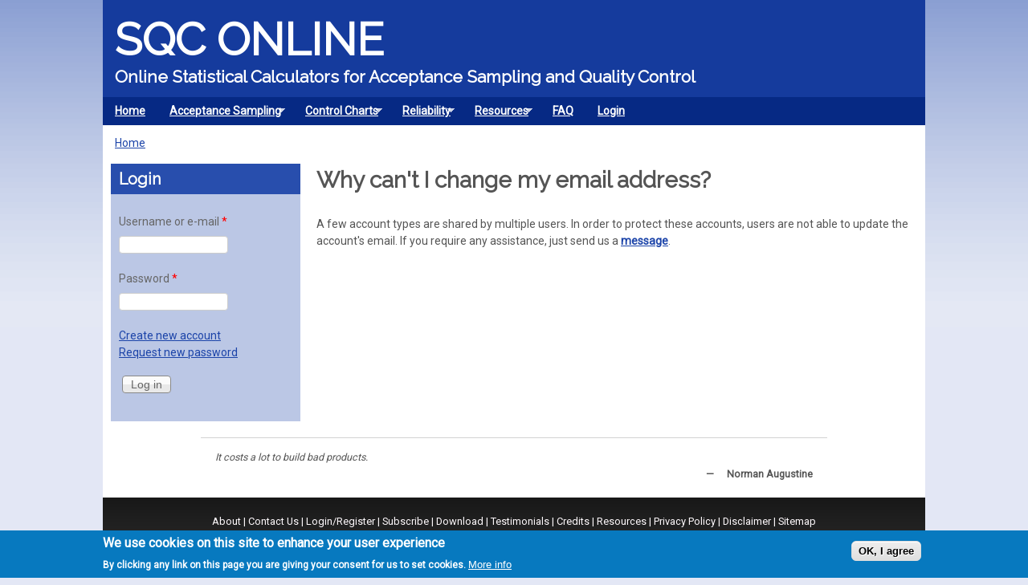

--- FILE ---
content_type: text/html; charset=utf-8
request_url: https://www.sqconline.com/faq/why-cant-i-change-my-email-address
body_size: 9819
content:
<!DOCTYPE html>
<!--[if lt IE 7]><html class="lt-ie9 lt-ie8 lt-ie7" lang="en" dir="ltr"><![endif]-->
<!--[if IE 7]><html class="lt-ie9 lt-ie8" lang="en" dir="ltr"><![endif]-->
<!--[if IE 8]><html class="lt-ie9" lang="en" dir="ltr"><![endif]-->
<!--[if gt IE 8]><!--><html lang="en" dir="ltr"><!--<![endif]-->
<head>
<meta charset="utf-8" />
<meta name="viewport" content="width=device-width, initial-scale=1" />
<meta name="MobileOptimized" content="width" />
<meta name="HandheldFriendly" content="1" />
<meta name="apple-mobile-web-app-capable" content="yes" />
<meta name="generator" content="Drupal 7 (https://www.drupal.org)" />
<link rel="canonical" href="https://www.sqconline.com/faq/why-cant-i-change-my-email-address" />
<link rel="shortlink" href="https://www.sqconline.com/node/2163" />
<title>Why can't I change my email address?</title>
<style>
@import url("https://www.sqconline.com/modules/system/system.base.css?sv5xci");
@import url("https://www.sqconline.com/modules/system/system.menus.css?sv5xci");
@import url("https://www.sqconline.com/modules/system/system.messages.css?sv5xci");
@import url("https://www.sqconline.com/modules/system/system.theme.css?sv5xci");
@import url("https://www.sqconline.com/modules/comment/comment.css?sv5xci");
@import url("https://www.sqconline.com/modules/field/theme/field.css?sv5xci");
@import url("https://www.sqconline.com/sites/all/modules/logintoboggan/logintoboggan.css?sv5xci");
@import url("https://www.sqconline.com/modules/node/node.css?sv5xci");
@import url("https://www.sqconline.com/modules/poll/poll.css?sv5xci");
@import url("https://www.sqconline.com/modules/search/search.css?sv5xci");
@import url("https://www.sqconline.com/sites/all/modules/ubercart/uc_order/uc_order.css?sv5xci");
@import url("https://www.sqconline.com/sites/all/modules/ubercart/uc_product/uc_product.css?sv5xci");
@import url("https://www.sqconline.com/sites/all/modules/ubercart/uc_store/uc_store.css?sv5xci");
@import url("https://www.sqconline.com/modules/user/user.css?sv5xci");
@import url("https://www.sqconline.com/sites/all/modules/user_prune/css/user_prune.css?sv5xci");
@import url("https://www.sqconline.com/sites/all/modules/extlink/css/extlink.css?sv5xci");
@import url("https://www.sqconline.com/sites/all/modules/views/css/views.css?sv5xci");
@import url("https://www.sqconline.com/sites/all/modules/media/modules/media_wysiwyg/css/media_wysiwyg.base.css?sv5xci");
@import url("https://www.sqconline.com/sites/all/modules/ctools/css/ctools.css?sv5xci");
@import url("https://www.sqconline.com/sites/all/modules/lexicon/css/lexicon.css?sv5xci");
@import url("https://www.sqconline.com/sites/all/modules/panels/css/panels.css?sv5xci");
@import url("https://www.sqconline.com/sites/all/modules/quotes/quotes.css?sv5xci");
@import url("https://www.sqconline.com/sites/all/modules/faq/faq.css?sv5xci");
@import url("https://www.sqconline.com/sites/all/modules/responsive_menus/styles/responsive_menus_simple/css/responsive_menus_simple.css?sv5xci");
@import url("https://www.sqconline.com/sites/all/modules/eu_cookie_compliance/css/eu_cookie_compliance.css?sv5xci");
@import url("https://www.sqconline.com/sites/all/libraries/superfish/css/superfish.css?sv5xci");
@import url("https://www.sqconline.com/sites/all/libraries/superfish/style/default.css?sv5xci");
@import url("https://www.sqconline.com/sites/sqconline.com/files/ctools/css/8695a9d3e23511e74e4cde79b7ae1666.css?sv5xci");
</style>
<style media="screen">
@import url("https://www.sqconline.com/sites/all/themes/adaptivetheme/at_core/css/at.settings.style.headings.css?sv5xci");
@import url("https://www.sqconline.com/sites/all/themes/adaptivetheme/at_core/css/at.settings.style.image.css?sv5xci");
@import url("https://www.sqconline.com/sites/all/themes/adaptivetheme/at_core/css/at.layout.css?sv5xci");
</style>
<style>
@import url("https://www.sqconline.com/sites/sqconline.com/files/color/pixture_reloaded-336f2e67/colors.css?sv5xci");
@import url("https://www.sqconline.com/sites/all/themes/pixture_reloaded/css/pixture_reloaded.css?sv5xci");
@import url("https://www.sqconline.com/sites/all/themes/pixture_reloaded/css/pixture_reloaded.settings.style.css?sv5xci");
</style>
<link type="text/css" rel="stylesheet" href="https://www.sqconline.com/sites/all/themes/pixture_reloaded/generated_files/pixture_reloaded.responsive.layout.css?sv5xci" media="only screen" />
<style media="screen">
@import url("https://www.sqconline.com/sites/all/themes/pixture_reloaded/generated_files/pixture_reloaded.fonts.css?sv5xci");
</style>
<style>
@import url("https://www.sqconline.com/sites/all/themes/pixture_reloaded/generated_files/pixture_reloaded.menutoggle.css?sv5xci");
</style>
<link type="text/css" rel="stylesheet" href="https://www.sqconline.com/sites/all/themes/pixture_reloaded/css/responsive.smartphone.portrait.css?sv5xci" media="only screen and (max-width:320px)" />
<link type="text/css" rel="stylesheet" href="https://www.sqconline.com/sites/all/themes/pixture_reloaded/css/responsive.smartphone.landscape.css?sv5xci" media="only screen and (min-width:321px) and (max-width:480px)" />
<link type="text/css" rel="stylesheet" href="https://www.sqconline.com/sites/all/themes/pixture_reloaded/css/responsive.tablet.portrait.css?sv5xci" media="only screen and (min-width:481px) and (max-width:768px)" />
<link type="text/css" rel="stylesheet" href="https://www.sqconline.com/sites/all/themes/pixture_reloaded/css/responsive.tablet.landscape.css?sv5xci" media="only screen and (min-width:769px) and (max-width:1024px)" />
<link type="text/css" rel="stylesheet" href="https://www.sqconline.com/sites/all/themes/pixture_reloaded/css/responsive.desktop.css?sv5xci" media="only screen and (min-width:1025px)" />
<style media="screen">
@import url("https://www.sqconline.com/sites/all/themes/pixture_reloaded/generated_files/pixture_reloaded.custom.css?sv5xci");
</style>
<link type="text/css" rel="stylesheet" href="//fonts.googleapis.com/css?family=Roboto|Raleway" media="all" />

<!--[if lt IE 9]>
<style media="screen">
@import url("https://www.sqconline.com/sites/all/themes/pixture_reloaded/generated_files/pixture_reloaded.lt-ie9.layout.css?sv5xci");
</style>
<![endif]-->
<script src="//ajax.googleapis.com/ajax/libs/jquery/1.12.4/jquery.min.js"></script>
<script>window.jQuery || document.write("<script src='/sites/all/modules/jquery_update/replace/jquery/1.12/jquery.min.js'>\x3C/script>")</script>
<script src="https://www.sqconline.com/misc/jquery-extend-3.4.0.js?v=1.12.4"></script>
<script src="https://www.sqconline.com/misc/jquery-html-prefilter-3.5.0-backport.js?v=1.12.4"></script>
<script src="https://www.sqconline.com/misc/jquery.once.js?v=1.2"></script>
<script src="https://www.sqconline.com/misc/drupal.js?sv5xci"></script>
<script src="https://www.sqconline.com/sites/all/modules/jquery_update/js/jquery_browser.js?v=0.0.1"></script>
<script src="https://www.sqconline.com/sites/all/modules/eu_cookie_compliance/js/jquery.cookie-1.4.1.min.js?v=1.4.1"></script>
<script src="https://www.sqconline.com/misc/form-single-submit.js?v=7.103"></script>
<script src="https://www.sqconline.com/sites/all/modules/responsive_menus/styles/responsive_menus_simple/js/responsive_menus_simple.js?sv5xci"></script>
<script src="https://www.sqconline.com/sites/all/modules/google_analytics/googleanalytics.js?sv5xci"></script>
<script src="https://www.googletagmanager.com/gtag/js?id=UA-247038-2"></script>
<script>window.google_analytics_uacct = "UA-247038-2";window.dataLayer = window.dataLayer || [];function gtag(){dataLayer.push(arguments)};gtag("js", new Date());gtag("set", "developer_id.dMDhkMT", true);gtag("config", "UA-247038-2", {"groups":"default","anonymize_ip":true,"allow_ad_personalization_signals":false});</script>
<script src="https://www.sqconline.com/sites/all/modules/extlink/js/extlink.js?sv5xci"></script>
<script src="https://www.sqconline.com/sites/all/libraries/superfish/jquery.hoverIntent.minified.js?sv5xci"></script>
<script src="https://www.sqconline.com/sites/all/libraries/superfish/sfsmallscreen.js?sv5xci"></script>
<script src="https://www.sqconline.com/sites/all/libraries/superfish/supposition.js?sv5xci"></script>
<script src="https://www.sqconline.com/sites/all/libraries/superfish/superfish.js?sv5xci"></script>
<script src="https://www.sqconline.com/sites/all/libraries/superfish/supersubs.js?sv5xci"></script>
<script src="https://www.sqconline.com/sites/all/modules/superfish/superfish.js?sv5xci"></script>
<script src="https://www.sqconline.com/sites/all/themes/adaptivetheme/at_core/scripts/outside-events.js?sv5xci"></script>
<script src="https://www.sqconline.com/sites/all/themes/adaptivetheme/at_core/scripts/menu-toggle.js?sv5xci"></script>
<script>jQuery.extend(Drupal.settings, {"basePath":"\/","pathPrefix":"","setHasJsCookie":0,"ajaxPageState":{"theme":"pixture_reloaded","theme_token":"c8gaER-a_I3q_-R0KYJdAhja-b0ozDduEoYuxAukxEg","js":{"0":1,"sites\/all\/modules\/eu_cookie_compliance\/js\/eu_cookie_compliance.min.js":1,"modules\/statistics\/statistics.js":1,"\/\/ajax.googleapis.com\/ajax\/libs\/jquery\/1.12.4\/jquery.min.js":1,"1":1,"misc\/jquery-extend-3.4.0.js":1,"misc\/jquery-html-prefilter-3.5.0-backport.js":1,"misc\/jquery.once.js":1,"misc\/drupal.js":1,"sites\/all\/modules\/jquery_update\/js\/jquery_browser.js":1,"sites\/all\/modules\/eu_cookie_compliance\/js\/jquery.cookie-1.4.1.min.js":1,"misc\/form-single-submit.js":1,"sites\/all\/modules\/responsive_menus\/styles\/responsive_menus_simple\/js\/responsive_menus_simple.js":1,"sites\/all\/modules\/google_analytics\/googleanalytics.js":1,"https:\/\/www.googletagmanager.com\/gtag\/js?id=UA-247038-2":1,"2":1,"sites\/all\/modules\/extlink\/js\/extlink.js":1,"sites\/all\/libraries\/superfish\/jquery.hoverIntent.minified.js":1,"sites\/all\/libraries\/superfish\/sfsmallscreen.js":1,"sites\/all\/libraries\/superfish\/supposition.js":1,"sites\/all\/libraries\/superfish\/superfish.js":1,"sites\/all\/libraries\/superfish\/supersubs.js":1,"sites\/all\/modules\/superfish\/superfish.js":1,"sites\/all\/themes\/adaptivetheme\/at_core\/scripts\/outside-events.js":1,"sites\/all\/themes\/adaptivetheme\/at_core\/scripts\/menu-toggle.js":1},"css":{"modules\/system\/system.base.css":1,"modules\/system\/system.menus.css":1,"modules\/system\/system.messages.css":1,"modules\/system\/system.theme.css":1,"modules\/comment\/comment.css":1,"modules\/field\/theme\/field.css":1,"sites\/all\/modules\/logintoboggan\/logintoboggan.css":1,"modules\/node\/node.css":1,"modules\/poll\/poll.css":1,"modules\/search\/search.css":1,"sites\/all\/modules\/ubercart\/uc_order\/uc_order.css":1,"sites\/all\/modules\/ubercart\/uc_product\/uc_product.css":1,"sites\/all\/modules\/ubercart\/uc_store\/uc_store.css":1,"modules\/user\/user.css":1,"sites\/all\/modules\/user_prune\/css\/user_prune.css":1,"sites\/all\/modules\/extlink\/css\/extlink.css":1,"sites\/all\/modules\/views\/css\/views.css":1,"sites\/all\/modules\/media\/modules\/media_wysiwyg\/css\/media_wysiwyg.base.css":1,"sites\/all\/modules\/ctools\/css\/ctools.css":1,"sites\/all\/modules\/lexicon\/css\/lexicon.css":1,"sites\/all\/modules\/panels\/css\/panels.css":1,"sites\/all\/modules\/quotes\/quotes.css":1,"sites\/all\/modules\/faq\/faq.css":1,"sites\/all\/modules\/responsive_menus\/styles\/responsive_menus_simple\/css\/responsive_menus_simple.css":1,"sites\/all\/modules\/eu_cookie_compliance\/css\/eu_cookie_compliance.css":1,"sites\/all\/libraries\/superfish\/css\/superfish.css":1,"sites\/all\/libraries\/superfish\/style\/default.css":1,"public:\/\/ctools\/css\/8695a9d3e23511e74e4cde79b7ae1666.css":1,"sites\/all\/themes\/adaptivetheme\/at_core\/css\/at.settings.style.headings.css":1,"sites\/all\/themes\/adaptivetheme\/at_core\/css\/at.settings.style.image.css":1,"sites\/all\/themes\/adaptivetheme\/at_core\/css\/at.layout.css":1,"sites\/all\/themes\/pixture_reloaded\/color\/colors.css":1,"sites\/all\/themes\/pixture_reloaded\/css\/pixture_reloaded.css":1,"sites\/all\/themes\/pixture_reloaded\/css\/pixture_reloaded.settings.style.css":1,"sites\/all\/themes\/pixture_reloaded\/generated_files\/pixture_reloaded.responsive.layout.css":1,"sites\/all\/themes\/pixture_reloaded\/generated_files\/pixture_reloaded.fonts.css":1,"sites\/all\/themes\/pixture_reloaded\/generated_files\/pixture_reloaded.menutoggle.css":1,"sites\/all\/themes\/pixture_reloaded\/css\/responsive.smartphone.portrait.css":1,"sites\/all\/themes\/pixture_reloaded\/css\/responsive.smartphone.landscape.css":1,"sites\/all\/themes\/pixture_reloaded\/css\/responsive.tablet.portrait.css":1,"sites\/all\/themes\/pixture_reloaded\/css\/responsive.tablet.landscape.css":1,"sites\/all\/themes\/pixture_reloaded\/css\/responsive.desktop.css":1,"sites\/all\/themes\/pixture_reloaded\/generated_files\/pixture_reloaded.custom.css":1,"\/\/fonts.googleapis.com\/css?family=Roboto|Raleway":1,"sites\/all\/themes\/pixture_reloaded\/generated_files\/pixture_reloaded.lt-ie9.layout.css":1}},"responsive_menus":[{"toggler_text":"\u2630 Menu","selectors":["#main-menu"],"media_size":"768","media_unit":"px","absolute":"1","remove_attributes":"1","responsive_menus_style":"responsive_menus_simple"}],"eu_cookie_compliance":{"cookie_policy_version":"1.0.0","popup_enabled":1,"popup_agreed_enabled":0,"popup_hide_agreed":0,"popup_clicking_confirmation":0,"popup_scrolling_confirmation":0,"popup_html_info":"\u003Cdiv class=\u0022eu-cookie-compliance-banner eu-cookie-compliance-banner-info eu-cookie-compliance-banner--default\u0022\u003E\n  \u003Cdiv class=\u0022popup-content info\u0022\u003E\n        \u003Cdiv id=\u0022popup-text\u0022\u003E\n       \u003Ch2\u003EWe use cookies on this site to enhance your user experience\u003C\/h2\u003E\n\u003Cp\u003EBy clicking any link on this page you are giving your consent for us to set cookies.\u003C\/p\u003E\n               \u003Cbutton type=\u0022button\u0022 class=\u0022find-more-button eu-cookie-compliance-more-button\u0022\u003EMore info\u003C\/button\u003E\n          \u003C\/div\u003E\n    \n    \u003Cdiv id=\u0022popup-buttons\u0022 class=\u0022\u0022\u003E\n            \u003Cbutton type=\u0022button\u0022 class=\u0022agree-button eu-cookie-compliance-default-button\u0022\u003EOK, I agree\u003C\/button\u003E\n          \u003C\/div\u003E\n  \u003C\/div\u003E\n\u003C\/div\u003E","use_mobile_message":false,"mobile_popup_html_info":"\u003Cdiv class=\u0022eu-cookie-compliance-banner eu-cookie-compliance-banner-info eu-cookie-compliance-banner--default\u0022\u003E\n  \u003Cdiv class=\u0022popup-content info\u0022\u003E\n        \u003Cdiv id=\u0022popup-text\u0022\u003E\n                      \u003Cbutton type=\u0022button\u0022 class=\u0022find-more-button eu-cookie-compliance-more-button\u0022\u003EMore info\u003C\/button\u003E\n          \u003C\/div\u003E\n    \n    \u003Cdiv id=\u0022popup-buttons\u0022 class=\u0022\u0022\u003E\n            \u003Cbutton type=\u0022button\u0022 class=\u0022agree-button eu-cookie-compliance-default-button\u0022\u003EOK, I agree\u003C\/button\u003E\n          \u003C\/div\u003E\n  \u003C\/div\u003E\n\u003C\/div\u003E\n","mobile_breakpoint":"768","popup_html_agreed":"\u003Cdiv\u003E\n  \u003Cdiv class=\u0022popup-content agreed\u0022\u003E\n    \u003Cdiv id=\u0022popup-text\u0022\u003E\n       \u003Ch2\u003EThank you for accepting cookies\u003C\/h2\u003E\n\u003Cp\u003EYou can now hide this message or find out more about cookies.\u003C\/p\u003E\n     \u003C\/div\u003E\n    \u003Cdiv id=\u0022popup-buttons\u0022\u003E\n      \u003Cbutton type=\u0022button\u0022 class=\u0022hide-popup-button eu-cookie-compliance-hide-button\u0022\u003EHide\u003C\/button\u003E\n              \u003Cbutton type=\u0022button\u0022 class=\u0022find-more-button eu-cookie-compliance-more-button-thank-you\u0022 \u003EMore info\u003C\/button\u003E\n          \u003C\/div\u003E\n  \u003C\/div\u003E\n\u003C\/div\u003E","popup_use_bare_css":false,"popup_height":"auto","popup_width":"100%","popup_delay":1000,"popup_link":"\/privacy-policy","popup_link_new_window":1,"popup_position":null,"fixed_top_position":1,"popup_language":"en","store_consent":false,"better_support_for_screen_readers":0,"reload_page":0,"domain":"","domain_all_sites":null,"popup_eu_only_js":0,"cookie_lifetime":"100","cookie_session":false,"disagree_do_not_show_popup":0,"method":"default","allowed_cookies":"","withdraw_markup":"\u003Cbutton type=\u0022button\u0022 class=\u0022eu-cookie-withdraw-tab\u0022\u003EPrivacy settings\u003C\/button\u003E\n\u003Cdiv class=\u0022eu-cookie-withdraw-banner\u0022\u003E\n  \u003Cdiv class=\u0022popup-content info\u0022\u003E\n    \u003Cdiv id=\u0022popup-text\u0022\u003E\n       \u003Ch2\u003EWe use cookies on this site to enhance your user experience\u003C\/h2\u003E\n\u003Cp\u003EYou have given your consent for us to set cookies.\u003C\/p\u003E\n     \u003C\/div\u003E\n    \u003Cdiv id=\u0022popup-buttons\u0022\u003E\n      \u003Cbutton type=\u0022button\u0022 class=\u0022eu-cookie-withdraw-button\u0022\u003EWithdraw consent\u003C\/button\u003E\n    \u003C\/div\u003E\n  \u003C\/div\u003E\n\u003C\/div\u003E\n","withdraw_enabled":false,"withdraw_button_on_info_popup":false,"cookie_categories":[],"cookie_categories_details":[],"enable_save_preferences_button":true,"cookie_name":"","cookie_value_disagreed":"0","cookie_value_agreed_show_thank_you":"1","cookie_value_agreed":"2","containing_element":"body","automatic_cookies_removal":true,"close_button_action":"close_banner"},"googleanalytics":{"account":["UA-247038-2"],"trackOutbound":1,"trackMailto":1,"trackDownload":1,"trackDownloadExtensions":"7z|aac|arc|arj|asf|asx|avi|bin|csv|doc(x|m)?|dot(x|m)?|exe|flv|gif|gz|gzip|hqx|jar|jpe?g|js|mp(2|3|4|e?g)|mov(ie)?|msi|msp|pdf|phps|png|ppt(x|m)?|pot(x|m)?|pps(x|m)?|ppam|sld(x|m)?|thmx|qtm?|ra(m|r)?|sea|sit|tar|tgz|torrent|txt|wav|wma|wmv|wpd|xls(x|m|b)?|xlt(x|m)|xlam|xml|z|zip"},"urlIsAjaxTrusted":{"\/search\/node":true,"\/faq\/why-cant-i-change-my-email-address?destination=node\/2163":true},"superfish":{"1":{"id":"1","sf":{"animation":{"opacity":"show","height":"show"},"speed":"\u0027fast\u0027","autoArrows":true,"dropShadows":true,"disableHI":false},"plugins":{"smallscreen":{"mode":"window_width","addSelected":false,"menuClasses":false,"hyperlinkClasses":false,"title":"Top Links"},"supposition":true,"bgiframe":false,"supersubs":{"minWidth":"12","maxWidth":"27","extraWidth":1}}}},"statistics":{"data":{"nid":"2163"},"url":"\/modules\/statistics\/statistics.php"},"extlink":{"extTarget":"_blank","extClass":"ext","extLabel":"(link is external)","extImgClass":0,"extIconPlacement":"append","extSubdomains":1,"extExclude":"","extInclude":"","extCssExclude":"","extCssExplicit":"","extAlert":0,"extAlertText":"This link will take you to an external web site.","mailtoClass":"mailto","mailtoLabel":"(link sends e-mail)","extUseFontAwesome":false},"adaptivetheme":{"pixture_reloaded":{"layout_settings":{"bigscreen":"three-col-grail","tablet_landscape":"two-sidebars-right","tablet_portrait":"one-col-vert","smalltouch_landscape":"one-col-vert","smalltouch_portrait":"one-col-stack"},"media_query_settings":{"bigscreen":"only screen and (min-width:1025px)","tablet_landscape":"only screen and (min-width:769px) and (max-width:1024px)","tablet_portrait":"only screen and (min-width:481px) and (max-width:768px)","smalltouch_landscape":"only screen and (min-width:321px) and (max-width:480px)","smalltouch_portrait":"only screen and (max-width:320px)"},"menu_toggle_settings":{"menu_toggle_tablet_portrait":"false","menu_toggle_tablet_landscape":"false"}}}});</script>
<!--[if lt IE 9]>
<script src="https://www.sqconline.com/sites/all/themes/adaptivetheme/at_core/scripts/html5.js?sv5xci"></script>
<![endif]-->
</head>
<body class="html not-front not-logged-in one-sidebar sidebar-first page-node page-node- page-node-2163 node-type-faq atr-7.x-3.x atv-7.x-3.1 lang-en site-name-sqc-online section-faq color-scheme-custom pixture-reloaded bs-n bb-n mb-ad mbp-c rc-0">
  <div id="skip-link" class="nocontent">
    <a href="#main-content" class="element-invisible element-focusable">Skip to main content</a>
  </div>
    <div class="texture-overlay">
  <div id="page" class="container page snc-uc snw-b sna-l sns-n ssc-n ssw-b ssa-l sss-n btc-n btw-b bta-l bts-n ntc-n ntw-b nta-l nts-n ctc-n ctw-b cta-l cts-n ptc-n ptw-b pta-l pts-n at-mt">

    <header  id="header" class="clearfix" role="banner">
      <div class="header-inner clearfix">

                  <!-- start: Branding -->
          <div  id="branding" class="branding-elements clearfix">

            
                          <!-- start: Site name and Slogan hgroup -->
              <div  class="h-group" id="name-and-slogan">

                                  <h1 id="site-name"><a href="/" title="Home page">SQC Online</a></h1>
                
                                  <p  id="site-slogan">Online Statistical Calculators for Acceptance Sampling and Quality Control</p>
                
              </div><!-- /end #name-and-slogan -->
            
          </div><!-- /end #branding -->
        
        
      </div>

    </header> <!-- /header -->

    <div id="menu-bar" class="nav clearfix"><nav id="block-superfish-1" class="block block-superfish menu-wrapper menu-bar-wrapper clearfix at-menu-toggle odd first last block-count-1 block-region-menu-bar block-1" >  
      <h2 class="element-invisible block-title">MENU</h2>
  
  <ul id="superfish-1" class="menu sf-menu sf-menu-top-links sf-horizontal sf-style-default sf-total-items-7 sf-parent-items-4 sf-single-items-3"><li id="menu-9830-1" class="first odd sf-item-1 sf-depth-1 sf-no-children"><a href="/" title="Home" class="sf-depth-1">Home</a></li><li id="menu-6969-1" class="middle even sf-item-2 sf-depth-1 sf-total-children-12 sf-parent-children-4 sf-single-children-8 menuparent"><a href="/acceptance-sampling-accept-or-reject-batches" class="sf-depth-1 menuparent">Acceptance Sampling</a><ul><li id="menu-9833-1" class="first odd sf-item-1 sf-depth-2 sf-no-children"><a href="/about-acceptance-sampling" title="What is acceptance sampling and what are acceptance sampling plans?" class="sf-depth-2">About</a></li><li id="menu-9809-1" class="middle even sf-item-2 sf-depth-2 sf-total-children-1 sf-parent-children-0 sf-single-children-1 menuparent"><a href="/military-standard-105e-tables-sampling-attributes" title="Single and double sampling plans for attribute (pass/fail) data" class="sf-depth-2 menuparent">MIL-STD-105E (ANSI/ASQ Z1.4)</a><ul><li id="menu-9836-1" class="firstandlast odd sf-item-1 sf-depth-3 sf-no-children"><a href="/switching-rules-mil-std-105e-z14" class="sf-depth-3">MIL-STD-105E (Z1.4) Switching Rules</a></li></ul></li><li id="menu-9810-1" class="middle odd sf-item-3 sf-depth-2 sf-total-children-1 sf-parent-children-0 sf-single-children-1 menuparent"><a href="/iso-2859-1-tables-sampling-attributes" title="Single and double sampling plans for attribute (pass/fail) data" class="sf-depth-2 menuparent">ISO 2859-1 (BS 6001-1)</a><ul><li id="menu-9837-1" class="firstandlast odd sf-item-1 sf-depth-3 sf-no-children"><a href="/switching-rules-iso-2859-1" class="sf-depth-3">ISO 2859-1 Switching Rules</a></li></ul></li><li id="menu-9811-1" class="middle even sf-item-4 sf-depth-2 sf-no-children"><a href="/sampling-variables-military-standard-414-tables" title="Sampling plans for measurement data" class="sf-depth-2">MIL-STD-414</a></li><li id="menu-9812-1" class="middle odd sf-item-5 sf-depth-2 sf-no-children"><a href="/sampling-variables-ansi-asq-z19" title="Sampling plans for measurement data" class="sf-depth-2">ANSI ASQ Z1.9 (ISO 3951-1, BS6002)</a></li><li id="menu-9813-1" class="middle even sf-item-6 sf-depth-2 sf-total-children-1 sf-parent-children-0 sf-single-children-1 menuparent"><a href="/continuous-sampling" title="Sampling plans for continuous production" class="sf-depth-2 menuparent">MIL-STD-1235C</a><ul><li id="menu-9838-1" class="firstandlast odd sf-item-1 sf-depth-3 sf-no-children"><a href="/continuous-sampling-switching" class="sf-depth-3">MIL-STD-1235C Switching Rules</a></li></ul></li><li id="menu-9814-1" class="middle odd sf-item-7 sf-depth-2 sf-no-children"><a href="/dodge-romig-sampling-inspection-tables-beta?plan=AOQL1" class="sf-depth-2">Dodge-Romig Single Sampling AOQL</a></li><li id="menu-9815-1" class="middle even sf-item-8 sf-depth-2 sf-no-children"><a href="/dodge-romig-sampling-inspection-tables-beta?plan=LTPD1" title="Single Sampling Plan for Stated Values of Lot Tolerance Percent Defective (LTPD)" class="sf-depth-2">Dodge-Romig Single Sampling LTPD</a></li><li id="menu-9816-1" class="middle odd sf-item-9 sf-depth-2 sf-no-children"><a href="/mil-std-1916-calculator-acceptance-zero-beta?AVC=A" title="Accept-on-Zero (c=0) sampling plans for attribute (pass/fail) data" class="sf-depth-2">MIL-STD-1916 for Attributes</a></li><li id="menu-9817-1" class="middle even sf-item-10 sf-depth-2 sf-no-children"><a href="/mil-std-1916-calculator-acceptance-zero-beta?AVC=V" title="Accept-on-Zero (c=0) sampling plans for measurement data" class="sf-depth-2">MIL-STD-1916 for Variables</a></li><li id="menu-9818-1" class="middle odd sf-item-11 sf-depth-2 sf-no-children"><a href="/mil-std-1916-calculator-acceptance-zero-beta?AVC=C" title="Accept-on-Zero (c=0) sampling plans for continuous production" class="sf-depth-2">MIL-STD-1916 for Continuous Sampling</a></li><li id="menu-9819-1" class="last even sf-item-12 sf-depth-2 sf-total-children-1 sf-parent-children-0 sf-single-children-1 menuparent"><a href="/squeglia-zero-based-acceptance-sampling-plan-calculator" title="AQL-based Accept-on-Zero (c=0) sampling plans for attribute (pass/fail) data" class="sf-depth-2 menuparent">Squeglia Zero-Based</a><ul><li id="menu-9835-1" class="firstandlast odd sf-item-1 sf-depth-3 sf-no-children"><a href="/about-accept-zero-aoz-plans" class="sf-depth-3">About Accept-On-Zero (AOZ) Plans</a></li></ul></li></ul></li><li id="menu-6970-1" class="middle odd sf-item-3 sf-depth-1 sf-total-children-4 sf-parent-children-0 sf-single-children-4 menuparent"><a href="/control-charts" class="sf-depth-1 menuparent">Control Charts</a><ul><li id="menu-9834-1" class="first odd sf-item-1 sf-depth-2 sf-no-children"><a href="/about-control-charts" title="What are control charts?" class="sf-depth-2">About Control Charts</a></li><li id="menu-9821-1" class="middle even sf-item-2 sf-depth-2 sf-no-children"><a href="/control-chart-calculator-attributes-discrete-data" title="Compute limits for c, p, u and np" class="sf-depth-2">Control Charts for Attributes</a></li><li id="menu-9820-1" class="middle odd sf-item-3 sf-depth-2 sf-no-children"><a href="/control-chart-calculator-variables-continuous-data" title="Compute limits for x̄, S̄ and R̄ control charts" class="sf-depth-2">Control Charts for Variables</a></li><li id="menu-9822-1" class="last even sf-item-4 sf-depth-2 sf-no-children"><a href="/western-electric-company-weco-rules" title="The detections of small shifts" class="sf-depth-2">Western Electric Company (WECO) Rules</a></li></ul></li><li id="menu-6971-1" class="middle even sf-item-4 sf-depth-1 sf-total-children-3 sf-parent-children-1 sf-single-children-2 menuparent"><a href="/reliability" class="sf-depth-1 menuparent">Reliability</a><ul><li id="menu-9823-1" class="first odd sf-item-1 sf-depth-2 sf-no-children"><a href="/system-reliability" title="Compute the failure rate of consecutive-type systems" class="sf-depth-2">Consecutive-Type System Reliability</a></li><li id="menu-9824-1" class="middle even sf-item-2 sf-depth-2 sf-total-children-4 sf-parent-children-0 sf-single-children-4 menuparent"><a href="/military-handbook-mil-hdbk-217-beta" title="Calculate MTBF and failure rates for electrical and electronic components, devices, and equipment" class="sf-depth-2 menuparent">MIL-HDBK-217 (BETA)</a><ul><li id="menu-9827-1" class="first odd sf-item-1 sf-depth-3 sf-no-children"><a href="/capacitor-mtbf-mil-hdbk-217-rev-f-notice-2" title="Calculation of the MTBF and failure rate of capacitors using the MIL-HDBK-217F model" class="sf-depth-3">Capacitor MTBF</a></li><li id="menu-9826-1" class="middle even sf-item-2 sf-depth-3 sf-no-children"><a href="/resistor-mtbf-mil-hdbk-217-rev-f-notice-2" title="Calculate the MTBF (Mean time between failures) and failure rate for resistors, thermistors, and variable resistors using the MIL-HDBK-217F model" class="sf-depth-3">Resistor MTBF</a></li><li id="menu-9828-1" class="middle odd sf-item-3 sf-depth-3 sf-no-children"><a href="/mil-hdbk-217-environmental-conditions" title="Finding the code used by the handbook for your particular operating environment. Click here to learn about Environmental Test Chambers" class="sf-depth-3">Operating Environments</a></li><li id="menu-9829-1" class="last even sf-item-4 sf-depth-3 sf-no-children"><a href="/about-environmental-test-chambers" title="" class="sf-depth-3">Environmental Test Chambers</a></li></ul></li><li id="menu-9825-1" class="last odd sf-item-3 sf-depth-2 sf-no-children"><a href="/mtbf-calculator" title="Calculate MTBF for a system, given the part (component) failure rate" class="sf-depth-2">MTBF Calculator</a></li></ul></li><li id="menu-9831-1" class="middle odd sf-item-5 sf-depth-1 sf-total-children-5 sf-parent-children-0 sf-single-children-5 menuparent"><a href="/resources" class="sf-depth-1 menuparent">Resources</a><ul><li id="menu-6974-1" class="first odd sf-item-1 sf-depth-2 sf-no-children"><a href="/book" class="sf-depth-2">The Book</a></li><li id="menu-6973-1" class="middle even sf-item-2 sf-depth-2 sf-no-children"><a href="https://www.statistics.com/courses/sampleinspect/" title="" class="sf-depth-2">The Course</a></li><li id="menu-9841-1" class="middle odd sf-item-3 sf-depth-2 sf-no-children"><a href="/download" class="sf-depth-2">Download</a></li><li id="menu-7568-1" class="middle even sf-item-4 sf-depth-2 sf-no-children"><a href="/glossary" title="" class="sf-depth-2">Glossary</a></li><li id="menu-9832-1" class="last odd sf-item-5 sf-depth-2 sf-no-children"><a href="/other-resources" class="sf-depth-2">More Resources</a></li></ul></li><li id="menu-6972-1" class="middle even sf-item-6 sf-depth-1 sf-no-children"><a href="/faq-page" title="" class="sf-depth-1">FAQ</a></li><li id="menu-9531-1" class="last odd sf-item-7 sf-depth-1 sf-no-children"><a href="/user/login" title="" class="sf-depth-1">Login</a></li></ul>
  </nav></div>
    <!-- Messages and Help -->
        
    <!-- Breadcrumbs -->
    <div id="breadcrumb" class="clearfix"><nav class="breadcrumb-wrapper clearfix" role="navigation" aria-labelledby="breadcrumb-label"><h2 id="breadcrumb-label" class="element-invisible">You are here</h2><ol id="crumbs" class="clearfix"><li class="crumb crumb-first"><a href="/">Home</a></li></ol></nav></div>
    
    <!-- Three column 3x33 Gpanel -->
    
    <div id="columns">
      <div class="columns-inner clearfix">

        <div id="content-column">
          <div class="content-inner">

            
            <section id="main-content" role="main">

                                            <header  id="main-content-header" class="clearfix">

                                      <h1 id="page-title">Why can&#039;t I change my email address?</h1>
                  
                  
                </header>
                            
                              <div id="content">
                  <div id="block-system-main" class="block block-system no-title odd first last block-count-2 block-region-content block-main" >  
  
  <article id="node-2163" class="node node-faq article odd node-full 1 ia-r clearfix" role="article">
  
  
  
  <div class="node-content">
    <div class="field field-name-body field-type-text-with-summary field-label-hidden view-mode-full"><div class="field-items"><div class="field-item even"> <p>A few account types are shared by multiple users. In order to protect these accounts, users are not able to update the account's email. If you require any assistance, just send us a <a href="https://www.sqconline.com/contact">message</a>.</p>
 </div></div></div>  </div>

  
  
  </article>

  </div>                </div>
              
              <!-- Feed icons (RSS, Atom icons etc -->
              
            </section> <!-- /main-content -->

            
          </div>
        </div> <!-- /content-column -->

        <div class="region region-sidebar-first sidebar"><div class="region-inner clearfix"><section id="block-user-login" class="block block-user odd first last block-count-3 block-region-sidebar-first block-login"  role="form"><div class="block-inner clearfix">  
      <h2 class="block-title">Login</h2>
  
  <div class="block-content content"><form action="/faq/why-cant-i-change-my-email-address?destination=node/2163" method="post" id="user-login-form" accept-charset="UTF-8"><div><div class="form-item form-type-textfield form-item-name">
  <label for="edit-name">Username or e-mail <span class="form-required" title="This field is required.">*</span></label>
 <input type="text" id="edit-name" name="name" value="" size="15" maxlength="60" class="form-text required" />
</div>
<div class="form-item form-type-password form-item-pass">
  <label for="edit-pass">Password <span class="form-required" title="This field is required.">*</span></label>
 <input type="password" id="edit-pass" name="pass" size="15" maxlength="128" class="form-text required" />
</div>
<div class="item-list"><ul><li class="even first"><a href="/user/register" title="Create a new user account.">Create new account</a></li><li class="odd last"><a href="/user/password" title="Request new password via e-mail.">Request new password</a></li></ul></div><input type="hidden" name="form_build_id" value="form-Ydz5ESr-ErlHmc2D_Vd4hnrYBMNXwQcN_KAhOJa0v8c" />
<input type="hidden" name="form_id" value="user_login_block" />
<div class="form-actions form-wrapper" id="edit-actions"><input type="submit" id="edit-submit" name="op" value="Log in" class="form-submit" /></div></div></form></div>
  </div></section></div></div>        
      </div>
    </div> <!-- /columns -->

    <div class="region region-tertiary-content"><div class="region-inner clearfix"><div id="block-quotes-1" class="block block-quotes no-title odd first last block-count-4 block-region-tertiary-content block-1" ><div class="block-inner clearfix">  
  
  <div class="block-content content"><article id="node-2180" class="node node-quotes article even node-full 1 ia-r clearfix" role="article">
  
  
  
  <div class="node-content">
    <div class="field field-name-body field-type-text-with-summary field-label-hidden view-mode-full"><div class="field-items"><div class="field-item even"> <p>It costs a lot to build bad products.</p>
 </div></div></div><div class="quotes-author">&mdash;  <p>Norman Augustine</p>
 </div>  </div>

  
  
  </article>
</div>
  </div></div></div></div>
    <!-- four-4x25 Gpanel -->
    
          <footer  id="footer" class="clearfix" role="contentinfo">
        <div id="footer-inner" class="clearfix">
          <div class="region region-footer"><div class="region-inner clearfix"><div id="block-block-1" class="block block-block no-title odd first last block-count-5 block-region-footer block-1" ><div class="block-inner clearfix">  
  
  <div class="block-content content"> <div style="text-align:center">
<a href="https://www.sqconline.com/about-sqc-online">About</a>
| <a href="https://www.sqconline.com/contact">Contact Us</a> 

|
<a href='/user'>Login/Register</a> 
| <a href="https://www.sqconline.com/subscribe">Subscribe</a> 
| <a href="https://www.sqconline.com/download">Download</a> | <a href="https://www.sqconline.com/testimonials">Testimonials</a> | <a href="https://www.sqconline.com/credits">Credits</a> | <a href="https://www.sqconline.com/resources">Resources</a> | <a href="https://www.sqconline.com/privacy-policy">Privacy Policy</a> | <a href="https://www.sqconline.com/disclaimer">Disclaimer</a> | <a href="https://www.sqconline.com/sitemap">Sitemap</a>
<p /><p />&copy 2000-2026 SQCOnline.com
</div> </div>
  </div></div></div></div>          <p class="attribute-creator"></p>
        </div>
      </footer>
    
  </div> <!-- /page -->
</div> <!-- /texture overlay -->
  <div class="region region-page-bottom"><div class="region-inner clearfix"><script type="text/javascript">var sc_project=724221;var sc_invisible=1;var sc_security="e5167fdc";</script><script type="text/javascript" src="http://www.statcounter.com/counter/counter_xhtml.js"></script><noscript><div class="statcounter"><a title="drupal statistics" href="http://statcounter.com/drupal/"><img class="statcounter" src="http://c.statcounter.com/724221/0/e5167fdc/1/" alt="drupal statistics" /></a></div></noscript></div></div><script>window.eu_cookie_compliance_cookie_name = "";</script>
<script defer="defer" src="https://www.sqconline.com/sites/all/modules/eu_cookie_compliance/js/eu_cookie_compliance.min.js?sv5xci"></script>
<script src="https://www.sqconline.com/modules/statistics/statistics.js?sv5xci"></script>
</body>
</html>


--- FILE ---
content_type: text/css
request_url: https://www.sqconline.com/sites/all/themes/pixture_reloaded/generated_files/pixture_reloaded.fonts.css?sv5xci
body_size: 419
content:
body,.ui-widget{font-size:87.5%;font-family:'Roboto'}
#site-name{font-size:4em;font-family:'Raleway'}
#site-slogan{font-size:1.5em;font-family:'Raleway'}
#page-title{font-size:2em;font-family:'Raleway'}
.node-title{font-size:1.6em;font-family:'Raleway'}
.comment-title{font-size:1.4em;}
.block-title{font-size:1.4em;font-family:'Raleway'}
h1{font-size:2em;}
h2{font-size:1.6em;}
h3{font-size:1.4em;}
h4{font-size:1.2em;}
h5{font-size:1em;}
h6{font-size:1em;}
ruby ruby{font-family:Verdana, Geneva, 'DejaVu Sans', Arial, Helvetica, sans-serif}

--- FILE ---
content_type: text/css
request_url: https://www.sqconline.com/sites/all/themes/pixture_reloaded/generated_files/pixture_reloaded.custom.css?sv5xci
body_size: 1631
content:
.region-header {
width: 100%;
border-bottom: 1px solid #bcbcbc;
margin-left: 0px;
background-color: white;
float: left;
}
option:enabled {
font-weight: bold;
}

option:disabled {
color: black;
background-color: yellow;
}

span#subscribe {
background-color: yellow;
}
.node-quotes {
font-style: italic;
border-top: 1px solid lightgray;
}
div.quotes-author {
float: right;
font-style: normal;
font-weight: bold;
}

.uc-credit-cctype {
    float: none;
}

ul.nice-menu li a {
  /* root menu items */
  font-size: 1.0em;
}

#node-55 img {
border: none;
margin: 0;
padding: 0;
float: left;
}
td.views-field-list-price {
    text-decoration: line-through;
}
.lexicon-introduction .adsense {
padding: 5px;
float: left;
max-width: 336px;
width: 50%;
}
.field-items .adsense {
padding: 5px;
float: left;
max-width: 336px;
max-height: 300px;
width: 50%;
}

#branding {
  width: 100%;
}

#site-name, #site-slogan {
  background-color:rgb(28,68,169);
  background-color:rgba(28,68,169,0.7);
  padding-left: 15px;
}

#site-slogan {
padding-left: 15px;
padding-bottom: 15px;
}

#header, #header .header-inner {
    background: #062984;
    background-color: #062984; 
}

a, a:hover, a:active, a:focus {
  color: #1c44a9;
  font-weight: bold;
  text-decoration: underline;
}

#site-name a {
  text-decoration: none;
}

td {
border-bottom: solid 1px lightgray;
}

th, thead th{
  background-color: #1c44a9;
  font-size: 115%;
  color: white;
}

a.lexicon-term {
  font-weight: normal;
}

.region-tertiary-content .block-inner,
.region-help .block-inner {
  background-color: white;
}

#menu-bar, #block-superfish-1 {
width: 100%;
clear: both;
}

